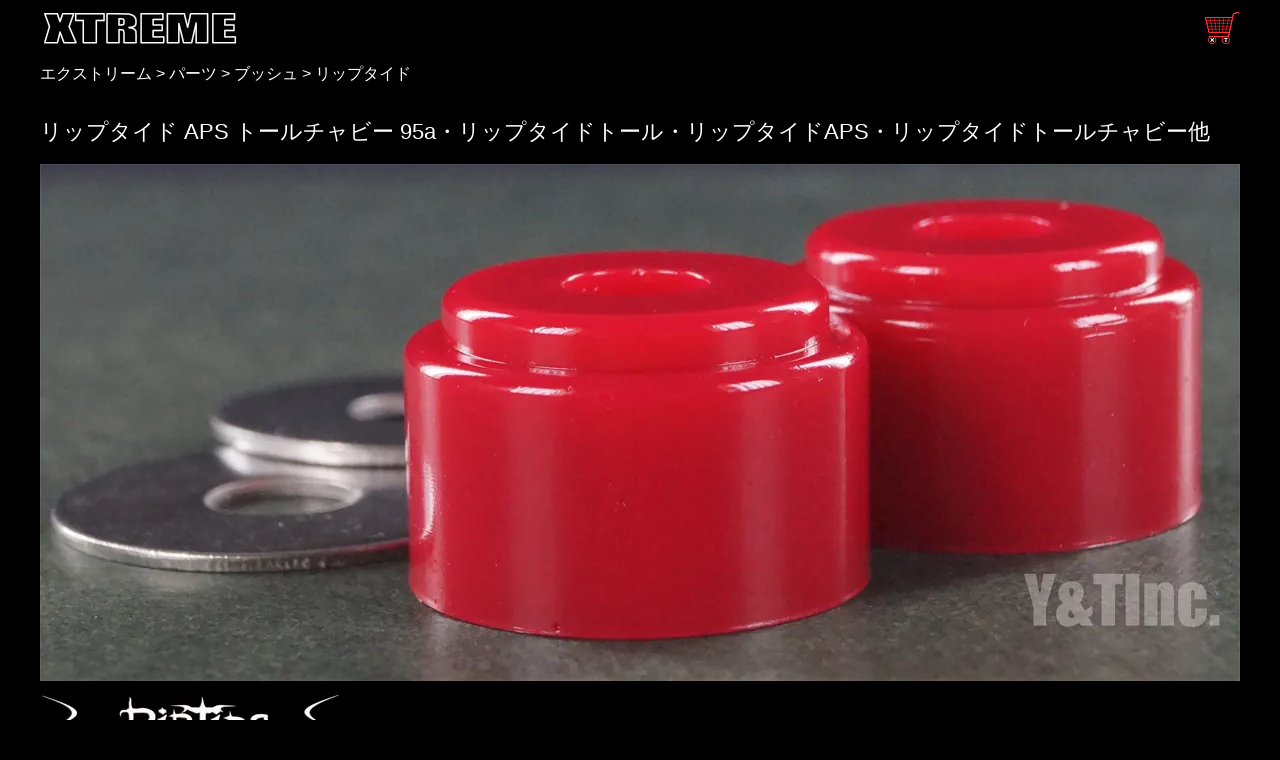

--- FILE ---
content_type: text/html
request_url: https://www.xtreme.jp/parts-riptide-aps-tallchubby-95a.html
body_size: 23045
content:
<!DOCTYPE HTML>
<html lang="ja">
<head prefix="og: https://ogp.me/ns#">
<meta http-equiv="Pragma" content="no-cache">
<meta http-equiv="Cache-Control" content="no-cache">
<meta http-equiv="Expires" content="0">
<meta http-equiv="Content-Type" content="text/html; charset=UTF-8">
<meta http-equiv="Content-Language" content="ja">
<meta name="description" content="エクストリームの取り扱い商品リップタイドAPSトールチャビー95a他の紹介ページです。サイズ適合等ご不明があればお問い合わせください。">
<meta name="viewport" content="width=device-width, initial-scale=1">
<meta name="theme-color" media="(prefers-color-scheme: light)" content="white" />
<meta name="theme-color" media="(prefers-color-scheme: dark)" content="black" />
<meta property="og:type" content="product">
<meta property="og:title" content="リップタイドAPSトールチャビー95a・リップタイドトール・リップタイドAPS・リップタイドトールチャビー・エクストリーム">
<meta property="og:description" content="エクストリームの取り扱い商品リップタイドAPSトールチャビー95a他の紹介ページです。サイズ適合等ご不明があればお問い合わせください。">
<meta property="og:url" content="https://www.xtreme.jp/parts-riptide-aps-tallchubby-95a.html">
<meta property="og:image" content="https://www.xtreme.jp/image/parts/riptide-aps95tallchubby.webp">
<meta property="og:site_name" content="エクストリーム">
<meta property="og:locale" content="ja_JP">
<meta property="og:image:secure_url" content="https://www.xtreme.jp/image/parts/riptide-aps95tallchubby.webp">
<meta name="twitter:card" content="summary">
<meta name="twitter:title" content="リップタイドAPSトールチャビー95a・リップタイドトール・リップタイドAPS・リップタイドトールチャビー・エクストリーム">
<meta name="twitter:description" content="エクストリームの取り扱い商品リップタイドAPSトールチャビー95a他の紹介ページです。サイズ適合等ご不明があればお問い合わせください。">
<meta name="twitter:image:src" content="https://www.xtreme.jp/image/parts/riptide-aps95tallchubby.webp">
<link rel="preconnect dns-prefetch" href="//www.googletagmanager.com">
<link rel="stylesheet" type="text/css" href="css/main.css">
<link rel="icon" href="favicon.ico">
<link rel="apple-touch-icon" type="image/png" sizes="192x192" href="apple-touch-icon.png">
<link rel="canonical" href="https://www.xtreme.jp/parts-riptide-aps-tallchubby-70a.html">
<title>リップタイドAPSトールチャビー95a・リップタイドトール・リップタイドAPS・リップタイドトールチャビー・エクストリーム</title>
<!-- Global site tag (gtag.js) - Google Analytics -->
<script async src="https://www.googletagmanager.com/gtag/js?id=G-ZEYCRFV79M"></script>
<script>window.dataLayer = window.dataLayer || [];function gtag(){dataLayer.push(arguments);}gtag('js', new Date());gtag('config', 'G-ZEYCRFV79M');</script>
</head>
<body>
<header>
<a href="https://www.xtreme.jp/">
<img class="img-logo" src="https://www.xtreme.jp/image/top/top-logo.webp" width="200" height="36" alt="エクストリーム" title="エクストリームのロゴ" loading="eager"></a>
<a href="https://www.xtreme.jp/cgi-bin/acart/setcook.cgi">
<img class="img-cart" src="https://www.xtreme.jp/image/cart36.gif" width="36" height="36" alt="ショッピングカート" title="ショッピングカート" loading="eager"></a>
</header>
<nav>
<script type="application/ld+json">{"@context": "http://schema.org","@type": "BreadcrumbList","itemListElement":[{"@type": "ListItem","position": 1,"item":{"@id": "https://www.xtreme.jp/","name": "エクストリーム"}},{"@type": "ListItem","position": 2,"item":{"@id": "https://www.xtreme.jp/parts.html","name": "パーツ"}},{"@type": "ListItem","position": 3,"item":{"@id": "https://www.xtreme.jp/bushings.html","name": "ブッシュ"}},{"@type": "ListItem","position": 4,"item":{"@id": "https://www.xtreme.jp/riptide.html","name": "リップタイド"}}]}</script>
<div id="breadcrumb">
<a href="https://www.xtreme.jp/">エクストリーム</a> &gt; <a href="https://www.xtreme.jp/parts.html">パーツ</a> &gt; <a href="https://www.xtreme.jp/bushings.html">ブッシュ</a> &gt; <a href="https://www.xtreme.jp/riptide.html">リップタイド</a></div>
</nav>
<article>
<section>
<h1>リップタイド APS トールチャビー 95a・リップタイドトール・リップタイドAPS・リップタイドトールチャビー他</h1>
<img class="img-resd" src="image/parts/riptide-aps95tallchubbyL.webp" width="1200" height="517" alt="画像:リップタイド APS トールチャビー 95a_1" title="リップタイド APS トールチャビー 95aの画像1" loading="eager"><br>
<img class="img-resd" src="image/parts/logo-riptide.webp" width="300" height="93" alt="画像:リップタイド APS トールチャビー 95a_2" title="リップタイド APS トールチャビー 95aの画像2" loading="eager"><br>
<section>
<h2>商品概要</h2>
<p>商品名：<span>リップタイド APS トールチャビー 95a</span></p>
<p>英名称：<span>RIPTIDE APS TALLCHUBBY 95a</span></p>
<p>備考：2個セット</p>
<p>品番：[RPAPTCB95]
</p>
<p>状態：新品</p>
<p>梱包サイズ：60
</p>
</section>
<form class="form" action="https://www.xtreme.jp/cgi-bin/acart/setcook.cgi" method="POST">
<span class="price">価格：¥1300</span>
<input type="hidden" name="shouhinURL" value="https://www.xtreme.jp/parts-riptide-aps-tallchubby-95a.html">
<input type="hidden" name="shouhinimage" value="https://www.xtreme.jp/image/parts/riptide-aps95tallchubby.webp">
<input type="hidden" name="shouhinnumber" value="パーツ">
<input type="hidden" name="shouhinmei" value="リップタイド APS トールチャビー 95a">
<input type="hidden" name="bikou1" value="2個セット">
<input type="hidden" name="bikou2" value="RPAPTCB95">
<input type="hidden" name="kakaku" value="0">
<input type="hidden" name="kazu" value="1">
<input type="hidden" name="qtmax" value="1">
<input type="hidden" name="size" value="60">
<img class="img-vmid" src="image/icon-zaikonashi.gif" width="74" height="26" alt="在庫なし" loading="eager">
</form>
<p>
高さ19.5mm　外径TOP 24.6mm　BOTTOM 29.8mm　外径31.7mmのフラットワッシャー2枚
</p>
</section>
<section>
<h3>バリエーション</h3>
<p>リップタイド APS トールチャビー 95aのその他のパーツのバリエーション一覧</p>
<article>
<a href="https://www.xtreme.jp/parts-riptide-aps-tallchubby-70a.html">
<div class="clearfix">
<p>
<img class="img-left" src="image/parts/riptide-aps70tallchubby.webp" width="180" height="79"
 alt="パーツ リップタイド APS トールチャビー 70a"
 title="リップタイド APS トールチャビー 70a リップタイド APS トールチャビー 95aのパーツのバリエーション画像1"
 loading="eager">
<h4>リップタイド APS トールチャビー 70a</h4>
 RIPTIDE APS TALLCHUBBY 70a 2個セット
 APSハイパフォーマンスウレタン　ハイリバウンド
 <img class="img-vmid" src="image/icon-zaikonashi.gif" width="74" height="26"
 alt="在庫なし" loading="eager">
 ¥1300 [RPAPTCB70]
</p>
</div>
</a>
</article>
<article>
<a href="https://www.xtreme.jp/parts-riptide-aps-tallchubby-75a.html">
<div class="clearfix">
<p>
<img class="img-left" src="image/parts/riptide-aps75tallchubby.webp" width="180" height="75"
 alt="パーツ リップタイド APS トールチャビー 75a"
 title="リップタイド APS トールチャビー 75a リップタイド APS トールチャビー 95aのパーツのバリエーション画像2"
 loading="eager">
<h4>リップタイド APS トールチャビー 75a</h4>
 RIPTIDE APS TALLCHUBBY 75a 2個セット
 APSハイパフォーマンスウレタン　ハイリバウンド
 <img class="img-vmid" src="image/icon-zaikonashi.gif" width="74" height="26"
 alt="在庫なし" loading="eager">
 ¥1300 [RPAPTCB75]
</p>
</div>
</a>
</article>
<article>
<a href="https://www.xtreme.jp/parts-riptide-aps-tallchubby-80a.html">
<div class="clearfix">
<p>
<img class="img-left" src="image/parts/riptide-aps80tallchubby.webp" width="180" height="74"
 alt="パーツ リップタイド APS トールチャビー 80a"
 title="リップタイド APS トールチャビー 80a リップタイド APS トールチャビー 95aのパーツのバリエーション画像3"
 loading="eager">
<h4>リップタイド APS トールチャビー 80a</h4>
 RIPTIDE APS TALLCHUBBY 80a 2個セット
 APSハイパフォーマンスウレタン　ハイリバウンド
 <img class="img-vmid" src="image/icon-zaikonashi.gif" width="74" height="26"
 alt="在庫なし" loading="eager">
 ¥1300 [RPAPTCB80]
</p>
</div>
</a>
</article>
<article>
<a href="https://www.xtreme.jp/parts-riptide-aps-tallchubby-85a.html">
<div class="clearfix">
<p>
<img class="img-left" src="image/parts/riptide-aps85tallchubby.webp" width="180" height="74"
 alt="パーツ リップタイド APS トールチャビー 85a"
 title="リップタイド APS トールチャビー 85a リップタイド APS トールチャビー 95aのパーツのバリエーション画像4"
 loading="eager">
<h4>リップタイド APS トールチャビー 85a</h4>
 RIPTIDE APS TALLCHUBBY 85a 2個セット
 APSハイパフォーマンスウレタン　ハイリバウンド
 <img class="img-vmid" src="image/icon-zaikonashi.gif" width="74" height="26"
 alt="在庫なし" loading="eager">
 ¥1300 [RPAPTCB85]
</p>
</div>
</a>
</article>
<article>
<a href="https://www.xtreme.jp/parts-riptide-aps-tallchubby-90a.html">
<div class="clearfix">
<p>
<img class="img-left" src="image/parts/riptide-aps90tallchubby.webp" width="180" height="76"
 alt="パーツ リップタイド APS トールチャビー 90a"
 title="リップタイド APS トールチャビー 90a リップタイド APS トールチャビー 95aのパーツのバリエーション画像5"
 loading="eager">
<h4>リップタイド APS トールチャビー 90a</h4>
 RIPTIDE APS TALLCHUBBY 90a 2個セット
 APSハイパフォーマンスウレタン　ハイリバウンド
 <img class="img-vmid" src="image/icon-zaikonashi.gif" width="74" height="26"
 alt="在庫なし" loading="eager">
 ¥1300 [RPAPTCB90]
</p>
</div>
</a>
</article>
<article>
<a href="https://www.xtreme.jp/parts-riptide-aps-tallchubby-95a.html">
<div class="clearfix">
<p>
<img class="img-left" src="image/parts/riptide-aps95tallchubby.webp" width="180" height="78"
 alt="パーツ リップタイド APS トールチャビー 95a"
 title="リップタイド APS トールチャビー 95a リップタイド APS トールチャビー 95aのパーツのバリエーション画像6"
 loading="eager">
<h4>リップタイド APS トールチャビー 95a</h4>
 RIPTIDE APS TALLCHUBBY 95a 2個セット
 APSハイパフォーマンスウレタン　ハイリバウンド
 <img class="img-vmid" src="image/icon-zaikonashi.gif" width="74" height="26"
 alt="在庫なし" loading="eager">
 ¥1300 [RPAPTCB95]
</p>
</div>
</a>
</article>
</section>
<section>
<h3>同じブランドまたはカテゴリ</h3>
<p>リップタイド APS トールチャビー 95aと同じブランドやカテゴリーのリスト</p>
<article>
<a href="https://www.xtreme.jp/parts-riptide-aps-tallchubby-70a.html">
<div class="clearfix">
<p>
<img class="img-left" src="image/parts/riptide-aps70tallchubby.webp" width="180" height="79"
 alt="パーツ リップタイド APS トールチャビー 70a"
 title="リップタイド APS トールチャビー 70a リップタイド APS トールチャビー 95aと同じブランドやカテゴリーのパーツの画像1"
 loading="eager">
<h4>リップタイド APS トールチャビー 70a</h4>
 RIPTIDE APS TALLCHUBBY 70a 2個セット
 APSハイパフォーマンスウレタン　ハイリバウンド
 <img class="img-vmid" src="image/icon-zaikonashi.gif" width="74" height="26"
 alt="在庫なし" loading="eager">
 ¥1300 [RPAPTCB70]
</p>
</div>
</a>
</article>
<article>
<a href="https://www.xtreme.jp/parts-riptide-aps-tallchubby-75a.html">
<div class="clearfix">
<p>
<img class="img-left" src="image/parts/riptide-aps75tallchubby.webp" width="180" height="75"
 alt="パーツ リップタイド APS トールチャビー 75a"
 title="リップタイド APS トールチャビー 75a リップタイド APS トールチャビー 95aと同じブランドやカテゴリーのパーツの画像2"
 loading="eager">
<h4>リップタイド APS トールチャビー 75a</h4>
 RIPTIDE APS TALLCHUBBY 75a 2個セット
 APSハイパフォーマンスウレタン　ハイリバウンド
 <img class="img-vmid" src="image/icon-zaikonashi.gif" width="74" height="26"
 alt="在庫なし" loading="eager">
 ¥1300 [RPAPTCB75]
</p>
</div>
</a>
</article>
<article>
<a href="https://www.xtreme.jp/parts-riptide-aps-tallchubby-80a.html">
<div class="clearfix">
<p>
<img class="img-left" src="image/parts/riptide-aps80tallchubby.webp" width="180" height="74"
 alt="パーツ リップタイド APS トールチャビー 80a"
 title="リップタイド APS トールチャビー 80a リップタイド APS トールチャビー 95aと同じブランドやカテゴリーのパーツの画像3"
 loading="eager">
<h4>リップタイド APS トールチャビー 80a</h4>
 RIPTIDE APS TALLCHUBBY 80a 2個セット
 APSハイパフォーマンスウレタン　ハイリバウンド
 <img class="img-vmid" src="image/icon-zaikonashi.gif" width="74" height="26"
 alt="在庫なし" loading="eager">
 ¥1300 [RPAPTCB80]
</p>
</div>
</a>
</article>
<article>
<a href="https://www.xtreme.jp/parts-riptide-aps-tallchubby-85a.html">
<div class="clearfix">
<p>
<img class="img-left" src="image/parts/riptide-aps85tallchubby.webp" width="180" height="74"
 alt="パーツ リップタイド APS トールチャビー 85a"
 title="リップタイド APS トールチャビー 85a リップタイド APS トールチャビー 95aと同じブランドやカテゴリーのパーツの画像4"
 loading="eager">
<h4>リップタイド APS トールチャビー 85a</h4>
 RIPTIDE APS TALLCHUBBY 85a 2個セット
 APSハイパフォーマンスウレタン　ハイリバウンド
 <img class="img-vmid" src="image/icon-zaikonashi.gif" width="74" height="26"
 alt="在庫なし" loading="eager">
 ¥1300 [RPAPTCB85]
</p>
</div>
</a>
</article>
<article>
<a href="https://www.xtreme.jp/parts-riptide-aps-tallchubby-90a.html">
<div class="clearfix">
<p>
<img class="img-left" src="image/parts/riptide-aps90tallchubby.webp" width="180" height="76"
 alt="パーツ リップタイド APS トールチャビー 90a"
 title="リップタイド APS トールチャビー 90a リップタイド APS トールチャビー 95aと同じブランドやカテゴリーのパーツの画像5"
 loading="eager">
<h4>リップタイド APS トールチャビー 90a</h4>
 RIPTIDE APS TALLCHUBBY 90a 2個セット
 APSハイパフォーマンスウレタン　ハイリバウンド
 <img class="img-vmid" src="image/icon-zaikonashi.gif" width="74" height="26"
 alt="在庫なし" loading="eager">
 ¥1300 [RPAPTCB90]
</p>
</div>
</a>
</article>
<article>
<a href="https://www.xtreme.jp/parts-riptide-aps-tallchubby-95a.html">
<div class="clearfix">
<p>
<img class="img-left" src="image/parts/riptide-aps95tallchubby.webp" width="180" height="78"
 alt="パーツ リップタイド APS トールチャビー 95a"
 title="リップタイド APS トールチャビー 95a リップタイド APS トールチャビー 95aと同じブランドやカテゴリーのパーツの画像6"
 loading="eager">
<h4>リップタイド APS トールチャビー 95a</h4>
 RIPTIDE APS TALLCHUBBY 95a 2個セット
 APSハイパフォーマンスウレタン　ハイリバウンド
 <img class="img-vmid" src="image/icon-zaikonashi.gif" width="74" height="26"
 alt="在庫なし" loading="eager">
 ¥1300 [RPAPTCB95]
</p>
</div>
</a>
</article>
</section>
</article>
<aside>
<section>
<h4>関連リンク</h4>
<p>リップタイド APS トールチャビー 95aに関連する商品カテゴリーへのリンク</p><ul>
<li><a href="https://www.xtreme.jp/parts.html">パーツ</a></li>
<li><a href="https://www.xtreme.jp/bushings.html">ブッシュ</a></li>
<li><a href="https://www.xtreme.jp/riptide.html">リップタイド</a></li>
<li><a href="https://www.xtreme.jp/riptide-tall-chubby.html">リップタイド トール チャビー</a></li>
<li><a href="https://www.xtreme.jp/riptide-aps.html">リップタイド APS</a></li>
<li><a href="https://www.xtreme.jp/riptide-tall.html">リップタイド トール</a></li>
</ul>
</section>
<section>
<h4>通販送料のご案内</h4>
<p>通信販売をご利用の際に、商品代金の他に下記送料を別途申し受けます。</p>
<p>
<img class="img-left" src="image/icon-tuhansouryou.png" width="60" height="60" alt="通販送料" loading="lazy">
リップタイド APS トールチャビー 95aは宅配便で出荷致します。スケートボード本体やデッキ、トラックなど、小物から大きな商品まで可能な限り同梱いたします。送料はお届けの地域で異なりますので、以下の「送料 地域別 サイズ別（税込）」表の60サイズ欄でご確認ください。同梱や複数数量等にて梱包サイズが変わった場合の追加送料は当店が負担致します。
</p>
<p>
<img class="img-resd" src="image/souryou2025-60.webp" width="1200" height="614" alt="送料60サイズ 地域別 サイズ別 税込" title="送料・地域別サイズ別表" loading="lazy">
</p>
<p>
お買い上げ金額に応じて送料を当店が負担します。「送料無料になる購入金額 地域別サイズ別」表の60サイズ欄でご確認ください。
</p>
<p>
<img class="img-resd" src="image/souryou2025-free-60.webp" width="1200" height="614" alt="送料無料になる購入金額60サイズ 地域別サイズ別（税込）" title="送料無料になる購入金額・地域別サイズ別表" loading="lazy">
</p>
</section>
<section>
<h4>お支払い方法についてのご案内</h4>
<p>リップタイド APS トールチャビー 95aのお支払い方法についてのご案内です。発送はお支払い完了後になります。</p>
<p>
<img class="img-left" src="image/icon-square.png" width="60" height="60" alt="SQUARE" loading="lazy"><h5>SQUARE 請求書</h5>
決済手数料は無料です。VISA、MASTER、JCB、AMEX等、クレジットカードでのお支払いはSquare請求書をご利用ください。在庫確認後にスクエアからSquare請求書メールが送信されます。ご利用前に本人確認をさせて頂く場合があります。
</p>
<p>
<img class="img-left" src="image/icon-convini.png" width="60" height="60" alt="コンビニ" loading="lazy"><h5>コンビニ</h5>
決済手数料200円。お買い物合計金額が3000円以上の場合は無料です。あと3000円のお買い物で決済手数料は無料です。セブンイレブン、ローソン、ファミリーマート、ミニストップ等でお支払いできます。お支払いは現金のみになります。在庫確認後にお支払いに必要な情報をEメールにてご連絡致します。
</p>
<p>
<img class="img-left" src="image/icon-payeasy.png" width="60" height="60" alt="ペイジー" loading="lazy"><h5>ペイジー</h5>
決済手数料200円。お買い物合計金額が3000円以上の場合は無料です。あと3000円のお買い物で決済手数料は無料です。ネットバンキングや銀行のATMからお支払い頂けます。在庫確認後にお支払いに必要な情報をEメールにてご連絡致します。
</p>
</section>
<section>
<h4>発送その他についてのご案内</h4>
<p>リップタイド APS トールチャビー 95aの発送、その他についてご案内いたします。</p>
<p>
<img class="img-left" src="image/icon-yubincar.png" width="60" height="60" alt="郵便局" loading="lazy">
<h5>ご注文は日本郵便で出荷します。</h5>郵便局留めをご希望のお客様は、正式な郵便局名をご確認の上、コメント欄に「◯◯郵便局留め希望」等とご記入ください。お受け取りの際に免許証や保険証等の公共機関が発行した身分証明書の提示を求められる場合がありますのでご準備をお願いします。
</p>
<p>
<img class="img-left" src="image/icon-time.png" width="60" height="60" alt="時間" loading="lazy">
<h5>お支払い確認後に出荷致します。</h5><span id="shipdate"></span>すぐに届くとマズい場合は到着希望日を指定して下さい（２週間以内程度）。最短納期をご希望の場合は「最短」「時間帯指定無し」をお選びください。受け取り時間帯に夜間以外を指定すると通常のお届け日数よりもさらに遅くなる地域があります。ご注文完了後、在庫を確認、お支払い情報をメールにてご連絡、お支払い確認後に商品を出荷、の流れになります。</p>
<p><img class="img-left" src="image/icon-box.png" width="60" height="60" alt="梱包" loading="lazy">
<h5>可能な限り同梱して出荷致します。</h5>梱包には気を使い丁寧に行います。スケート用品は傷ついてなんぼ、簡易梱包で十分なお客様はその旨ご連絡下さればエコロジーな梱包を心がけます。ピカピカに磨いて床の間に飾りたいお客様にも対応できるよう頑張りますが、取扱商品のほとんどが国外からの輸入品で輸送の際に生じるキズ等がある場合がありますので、商品状態が気になるお客様はご注文前に商品の状態をご質問下さい。</p>
<p><img class="img-left" src="image/icon-bom.png" width="60" height="60" alt="注意" loading="lazy">
<h5>当店は基本的に在庫販売です。</h5>在庫のある商品のみ注文可能な状態となっております。在庫のない商品及び価格表示の無い商品はご注文をお受けできません。少数在庫品も多くありまして先着順で売り切れる場合も多々ありますので、購入希望の商品が確定している場合は早めにご注文されることをお勧めします。</p>
</section>
</aside>
<footer>
<h5>当店について</h5>
<p>
スケボーの構成部品やカスタムパーツ類を中心にスケートボード・ロングスケートボード（ロンスケ）の通販ショップとして2001年より営業しております。サイズ適合等ご不明があればお問い合わせください。</p>
<p>
エクストリーム・Y&amp;T Inc.
</p>
</footer>
<script src="/js/sdnxt.js" async></script>
<script src="/js/page2top.js" defer></script>
<button id="page2top" class="pagetop" aria-label="ページトップへ戻る">
<span class="pagetop__arrow"></span></button>
</body>
</html>
